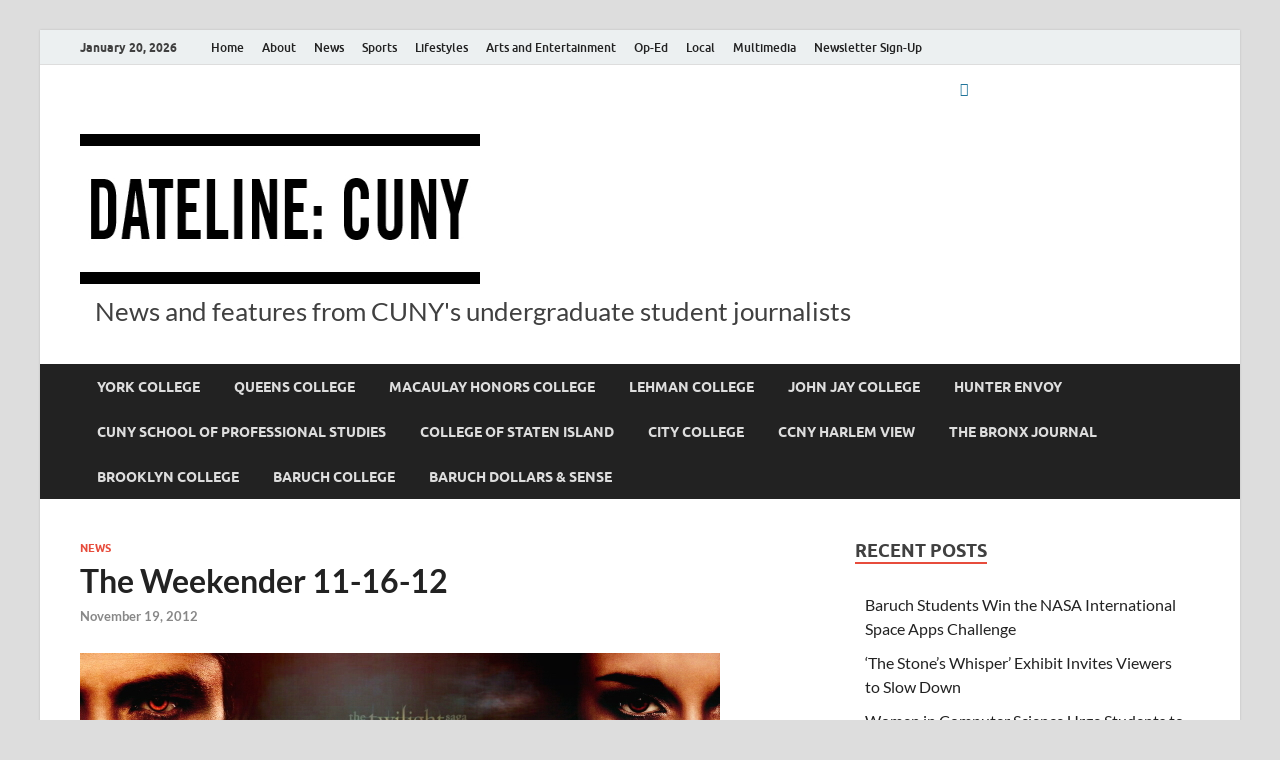

--- FILE ---
content_type: text/html; charset=UTF-8
request_url: https://datelinecuny.com/2012/11/the-weekender-11-16-12/
body_size: 13703
content:
<!DOCTYPE html>
<html lang="en-US">
<head>
<meta charset="UTF-8">
<meta name="viewport" content="width=device-width, initial-scale=1">
<link rel="profile" href="http://gmpg.org/xfn/11">

<meta name='robots' content='index, follow, max-image-preview:large, max-snippet:-1, max-video-preview:-1' />
	<style>img:is([sizes="auto" i], [sizes^="auto," i]) { contain-intrinsic-size: 3000px 1500px }</style>
	
	<!-- This site is optimized with the Yoast SEO plugin v26.6 - https://yoast.com/wordpress/plugins/seo/ -->
	<title>The Weekender 11-16-12 - Dateline: CUNY</title>
	<link rel="canonical" href="https://datelinecuny.com/2012/11/the-weekender-11-16-12/" />
	<meta property="og:locale" content="en_US" />
	<meta property="og:type" content="article" />
	<meta property="og:title" content="The Weekender 11-16-12 - Dateline: CUNY" />
	<meta property="og:description" content="Thanksgiving is right around the corner. If you fund some free time between buying a turkey and arguing with your family, &nbsp;do something fun tot ake your mind off of &hellip;" />
	<meta property="og:url" content="https://datelinecuny.com/2012/11/the-weekender-11-16-12/" />
	<meta property="og:site_name" content="Dateline: CUNY" />
	<meta property="article:published_time" content="2012-11-19T20:52:45+00:00" />
	<meta property="article:modified_time" content="2014-10-13T23:58:29+00:00" />
	<meta property="og:image" content="https://datelinecuny.com/wp-content/uploads/2012/11/Breaking-Dawn.jpg" />
	<meta property="og:image:width" content="1280" />
	<meta property="og:image:height" content="800" />
	<meta property="og:image:type" content="image/jpeg" />
	<meta name="twitter:card" content="summary_large_image" />
	<meta name="twitter:label1" content="Est. reading time" />
	<meta name="twitter:data1" content="2 minutes" />
	<script type="application/ld+json" class="yoast-schema-graph">{"@context":"https://schema.org","@graph":[{"@type":"Article","@id":"https://datelinecuny.com/2012/11/the-weekender-11-16-12/#article","isPartOf":{"@id":"https://datelinecuny.com/2012/11/the-weekender-11-16-12/"},"author":{"name":"","@id":""},"headline":"The Weekender 11-16-12","datePublished":"2012-11-19T20:52:45+00:00","dateModified":"2014-10-13T23:58:29+00:00","mainEntityOfPage":{"@id":"https://datelinecuny.com/2012/11/the-weekender-11-16-12/"},"wordCount":326,"publisher":{"@id":"https://datelinecuny.com/#organization"},"image":{"@id":"https://datelinecuny.com/2012/11/the-weekender-11-16-12/#primaryimage"},"thumbnailUrl":"https://datelinecuny.com/wp-content/uploads/2012/11/Breaking-Dawn.jpg","keywords":["The Campus"],"articleSection":["News"],"inLanguage":"en-US"},{"@type":"WebPage","@id":"https://datelinecuny.com/2012/11/the-weekender-11-16-12/","url":"https://datelinecuny.com/2012/11/the-weekender-11-16-12/","name":"The Weekender 11-16-12 - Dateline: CUNY","isPartOf":{"@id":"https://datelinecuny.com/#website"},"primaryImageOfPage":{"@id":"https://datelinecuny.com/2012/11/the-weekender-11-16-12/#primaryimage"},"image":{"@id":"https://datelinecuny.com/2012/11/the-weekender-11-16-12/#primaryimage"},"thumbnailUrl":"https://datelinecuny.com/wp-content/uploads/2012/11/Breaking-Dawn.jpg","datePublished":"2012-11-19T20:52:45+00:00","dateModified":"2014-10-13T23:58:29+00:00","breadcrumb":{"@id":"https://datelinecuny.com/2012/11/the-weekender-11-16-12/#breadcrumb"},"inLanguage":"en-US","potentialAction":[{"@type":"ReadAction","target":["https://datelinecuny.com/2012/11/the-weekender-11-16-12/"]}]},{"@type":"ImageObject","inLanguage":"en-US","@id":"https://datelinecuny.com/2012/11/the-weekender-11-16-12/#primaryimage","url":"https://datelinecuny.com/wp-content/uploads/2012/11/Breaking-Dawn.jpg","contentUrl":"https://datelinecuny.com/wp-content/uploads/2012/11/Breaking-Dawn.jpg","width":1280,"height":800},{"@type":"BreadcrumbList","@id":"https://datelinecuny.com/2012/11/the-weekender-11-16-12/#breadcrumb","itemListElement":[{"@type":"ListItem","position":1,"name":"Home","item":"https://datelinecuny.com/"},{"@type":"ListItem","position":2,"name":"The Weekender 11-16-12"}]},{"@type":"WebSite","@id":"https://datelinecuny.com/#website","url":"https://datelinecuny.com/","name":"Dateline: CUNY","description":"News and features from CUNY&#039;s undergraduate student journalists","publisher":{"@id":"https://datelinecuny.com/#organization"},"potentialAction":[{"@type":"SearchAction","target":{"@type":"EntryPoint","urlTemplate":"https://datelinecuny.com/?s={search_term_string}"},"query-input":{"@type":"PropertyValueSpecification","valueRequired":true,"valueName":"search_term_string"}}],"inLanguage":"en-US"},{"@type":"Organization","@id":"https://datelinecuny.com/#organization","name":"Dateline: CUNY","url":"https://datelinecuny.com/","logo":{"@type":"ImageObject","inLanguage":"en-US","@id":"https://datelinecuny.com/#/schema/logo/image/","url":"https://datelinecuny.com/wp-content/uploads/2018/09/dc-logo-with-background-jpg.jpg","contentUrl":"https://datelinecuny.com/wp-content/uploads/2018/09/dc-logo-with-background-jpg.jpg","width":400,"height":150,"caption":"Dateline: CUNY"},"image":{"@id":"https://datelinecuny.com/#/schema/logo/image/"}}]}</script>
	<!-- / Yoast SEO plugin. -->


<link rel='dns-prefetch' href='//stats.wp.com' />
<link rel='dns-prefetch' href='//v0.wordpress.com' />
<link rel="alternate" type="application/rss+xml" title="Dateline: CUNY &raquo; Feed" href="https://datelinecuny.com/feed/" />
<link rel="alternate" type="application/rss+xml" title="Dateline: CUNY &raquo; Comments Feed" href="https://datelinecuny.com/comments/feed/" />
		<!-- This site uses the Google Analytics by ExactMetrics plugin v8.11.0 - Using Analytics tracking - https://www.exactmetrics.com/ -->
		<!-- Note: ExactMetrics is not currently configured on this site. The site owner needs to authenticate with Google Analytics in the ExactMetrics settings panel. -->
					<!-- No tracking code set -->
				<!-- / Google Analytics by ExactMetrics -->
		<script type="text/javascript">
/* <![CDATA[ */
window._wpemojiSettings = {"baseUrl":"https:\/\/s.w.org\/images\/core\/emoji\/16.0.1\/72x72\/","ext":".png","svgUrl":"https:\/\/s.w.org\/images\/core\/emoji\/16.0.1\/svg\/","svgExt":".svg","source":{"concatemoji":"https:\/\/datelinecuny.com\/wp-includes\/js\/wp-emoji-release.min.js?ver=6.8.3"}};
/*! This file is auto-generated */
!function(s,n){var o,i,e;function c(e){try{var t={supportTests:e,timestamp:(new Date).valueOf()};sessionStorage.setItem(o,JSON.stringify(t))}catch(e){}}function p(e,t,n){e.clearRect(0,0,e.canvas.width,e.canvas.height),e.fillText(t,0,0);var t=new Uint32Array(e.getImageData(0,0,e.canvas.width,e.canvas.height).data),a=(e.clearRect(0,0,e.canvas.width,e.canvas.height),e.fillText(n,0,0),new Uint32Array(e.getImageData(0,0,e.canvas.width,e.canvas.height).data));return t.every(function(e,t){return e===a[t]})}function u(e,t){e.clearRect(0,0,e.canvas.width,e.canvas.height),e.fillText(t,0,0);for(var n=e.getImageData(16,16,1,1),a=0;a<n.data.length;a++)if(0!==n.data[a])return!1;return!0}function f(e,t,n,a){switch(t){case"flag":return n(e,"\ud83c\udff3\ufe0f\u200d\u26a7\ufe0f","\ud83c\udff3\ufe0f\u200b\u26a7\ufe0f")?!1:!n(e,"\ud83c\udde8\ud83c\uddf6","\ud83c\udde8\u200b\ud83c\uddf6")&&!n(e,"\ud83c\udff4\udb40\udc67\udb40\udc62\udb40\udc65\udb40\udc6e\udb40\udc67\udb40\udc7f","\ud83c\udff4\u200b\udb40\udc67\u200b\udb40\udc62\u200b\udb40\udc65\u200b\udb40\udc6e\u200b\udb40\udc67\u200b\udb40\udc7f");case"emoji":return!a(e,"\ud83e\udedf")}return!1}function g(e,t,n,a){var r="undefined"!=typeof WorkerGlobalScope&&self instanceof WorkerGlobalScope?new OffscreenCanvas(300,150):s.createElement("canvas"),o=r.getContext("2d",{willReadFrequently:!0}),i=(o.textBaseline="top",o.font="600 32px Arial",{});return e.forEach(function(e){i[e]=t(o,e,n,a)}),i}function t(e){var t=s.createElement("script");t.src=e,t.defer=!0,s.head.appendChild(t)}"undefined"!=typeof Promise&&(o="wpEmojiSettingsSupports",i=["flag","emoji"],n.supports={everything:!0,everythingExceptFlag:!0},e=new Promise(function(e){s.addEventListener("DOMContentLoaded",e,{once:!0})}),new Promise(function(t){var n=function(){try{var e=JSON.parse(sessionStorage.getItem(o));if("object"==typeof e&&"number"==typeof e.timestamp&&(new Date).valueOf()<e.timestamp+604800&&"object"==typeof e.supportTests)return e.supportTests}catch(e){}return null}();if(!n){if("undefined"!=typeof Worker&&"undefined"!=typeof OffscreenCanvas&&"undefined"!=typeof URL&&URL.createObjectURL&&"undefined"!=typeof Blob)try{var e="postMessage("+g.toString()+"("+[JSON.stringify(i),f.toString(),p.toString(),u.toString()].join(",")+"));",a=new Blob([e],{type:"text/javascript"}),r=new Worker(URL.createObjectURL(a),{name:"wpTestEmojiSupports"});return void(r.onmessage=function(e){c(n=e.data),r.terminate(),t(n)})}catch(e){}c(n=g(i,f,p,u))}t(n)}).then(function(e){for(var t in e)n.supports[t]=e[t],n.supports.everything=n.supports.everything&&n.supports[t],"flag"!==t&&(n.supports.everythingExceptFlag=n.supports.everythingExceptFlag&&n.supports[t]);n.supports.everythingExceptFlag=n.supports.everythingExceptFlag&&!n.supports.flag,n.DOMReady=!1,n.readyCallback=function(){n.DOMReady=!0}}).then(function(){return e}).then(function(){var e;n.supports.everything||(n.readyCallback(),(e=n.source||{}).concatemoji?t(e.concatemoji):e.wpemoji&&e.twemoji&&(t(e.twemoji),t(e.wpemoji)))}))}((window,document),window._wpemojiSettings);
/* ]]> */
</script>
<style id='wp-emoji-styles-inline-css' type='text/css'>

	img.wp-smiley, img.emoji {
		display: inline !important;
		border: none !important;
		box-shadow: none !important;
		height: 1em !important;
		width: 1em !important;
		margin: 0 0.07em !important;
		vertical-align: -0.1em !important;
		background: none !important;
		padding: 0 !important;
	}
</style>
<link rel='stylesheet' id='wp-block-library-css' href='https://datelinecuny.com/wp-includes/css/dist/block-library/style.min.css?ver=6.8.3' type='text/css' media='all' />
<style id='wp-block-library-theme-inline-css' type='text/css'>
.wp-block-audio :where(figcaption){color:#555;font-size:13px;text-align:center}.is-dark-theme .wp-block-audio :where(figcaption){color:#ffffffa6}.wp-block-audio{margin:0 0 1em}.wp-block-code{border:1px solid #ccc;border-radius:4px;font-family:Menlo,Consolas,monaco,monospace;padding:.8em 1em}.wp-block-embed :where(figcaption){color:#555;font-size:13px;text-align:center}.is-dark-theme .wp-block-embed :where(figcaption){color:#ffffffa6}.wp-block-embed{margin:0 0 1em}.blocks-gallery-caption{color:#555;font-size:13px;text-align:center}.is-dark-theme .blocks-gallery-caption{color:#ffffffa6}:root :where(.wp-block-image figcaption){color:#555;font-size:13px;text-align:center}.is-dark-theme :root :where(.wp-block-image figcaption){color:#ffffffa6}.wp-block-image{margin:0 0 1em}.wp-block-pullquote{border-bottom:4px solid;border-top:4px solid;color:currentColor;margin-bottom:1.75em}.wp-block-pullquote cite,.wp-block-pullquote footer,.wp-block-pullquote__citation{color:currentColor;font-size:.8125em;font-style:normal;text-transform:uppercase}.wp-block-quote{border-left:.25em solid;margin:0 0 1.75em;padding-left:1em}.wp-block-quote cite,.wp-block-quote footer{color:currentColor;font-size:.8125em;font-style:normal;position:relative}.wp-block-quote:where(.has-text-align-right){border-left:none;border-right:.25em solid;padding-left:0;padding-right:1em}.wp-block-quote:where(.has-text-align-center){border:none;padding-left:0}.wp-block-quote.is-large,.wp-block-quote.is-style-large,.wp-block-quote:where(.is-style-plain){border:none}.wp-block-search .wp-block-search__label{font-weight:700}.wp-block-search__button{border:1px solid #ccc;padding:.375em .625em}:where(.wp-block-group.has-background){padding:1.25em 2.375em}.wp-block-separator.has-css-opacity{opacity:.4}.wp-block-separator{border:none;border-bottom:2px solid;margin-left:auto;margin-right:auto}.wp-block-separator.has-alpha-channel-opacity{opacity:1}.wp-block-separator:not(.is-style-wide):not(.is-style-dots){width:100px}.wp-block-separator.has-background:not(.is-style-dots){border-bottom:none;height:1px}.wp-block-separator.has-background:not(.is-style-wide):not(.is-style-dots){height:2px}.wp-block-table{margin:0 0 1em}.wp-block-table td,.wp-block-table th{word-break:normal}.wp-block-table :where(figcaption){color:#555;font-size:13px;text-align:center}.is-dark-theme .wp-block-table :where(figcaption){color:#ffffffa6}.wp-block-video :where(figcaption){color:#555;font-size:13px;text-align:center}.is-dark-theme .wp-block-video :where(figcaption){color:#ffffffa6}.wp-block-video{margin:0 0 1em}:root :where(.wp-block-template-part.has-background){margin-bottom:0;margin-top:0;padding:1.25em 2.375em}
</style>
<style id='classic-theme-styles-inline-css' type='text/css'>
/*! This file is auto-generated */
.wp-block-button__link{color:#fff;background-color:#32373c;border-radius:9999px;box-shadow:none;text-decoration:none;padding:calc(.667em + 2px) calc(1.333em + 2px);font-size:1.125em}.wp-block-file__button{background:#32373c;color:#fff;text-decoration:none}
</style>
<link rel='stylesheet' id='mediaelement-css' href='https://datelinecuny.com/wp-includes/js/mediaelement/mediaelementplayer-legacy.min.css?ver=4.2.17' type='text/css' media='all' />
<link rel='stylesheet' id='wp-mediaelement-css' href='https://datelinecuny.com/wp-includes/js/mediaelement/wp-mediaelement.min.css?ver=6.8.3' type='text/css' media='all' />
<style id='jetpack-sharing-buttons-style-inline-css' type='text/css'>
.jetpack-sharing-buttons__services-list{display:flex;flex-direction:row;flex-wrap:wrap;gap:0;list-style-type:none;margin:5px;padding:0}.jetpack-sharing-buttons__services-list.has-small-icon-size{font-size:12px}.jetpack-sharing-buttons__services-list.has-normal-icon-size{font-size:16px}.jetpack-sharing-buttons__services-list.has-large-icon-size{font-size:24px}.jetpack-sharing-buttons__services-list.has-huge-icon-size{font-size:36px}@media print{.jetpack-sharing-buttons__services-list{display:none!important}}.editor-styles-wrapper .wp-block-jetpack-sharing-buttons{gap:0;padding-inline-start:0}ul.jetpack-sharing-buttons__services-list.has-background{padding:1.25em 2.375em}
</style>
<style id='global-styles-inline-css' type='text/css'>
:root{--wp--preset--aspect-ratio--square: 1;--wp--preset--aspect-ratio--4-3: 4/3;--wp--preset--aspect-ratio--3-4: 3/4;--wp--preset--aspect-ratio--3-2: 3/2;--wp--preset--aspect-ratio--2-3: 2/3;--wp--preset--aspect-ratio--16-9: 16/9;--wp--preset--aspect-ratio--9-16: 9/16;--wp--preset--color--black: #000000;--wp--preset--color--cyan-bluish-gray: #abb8c3;--wp--preset--color--white: #ffffff;--wp--preset--color--pale-pink: #f78da7;--wp--preset--color--vivid-red: #cf2e2e;--wp--preset--color--luminous-vivid-orange: #ff6900;--wp--preset--color--luminous-vivid-amber: #fcb900;--wp--preset--color--light-green-cyan: #7bdcb5;--wp--preset--color--vivid-green-cyan: #00d084;--wp--preset--color--pale-cyan-blue: #8ed1fc;--wp--preset--color--vivid-cyan-blue: #0693e3;--wp--preset--color--vivid-purple: #9b51e0;--wp--preset--gradient--vivid-cyan-blue-to-vivid-purple: linear-gradient(135deg,rgba(6,147,227,1) 0%,rgb(155,81,224) 100%);--wp--preset--gradient--light-green-cyan-to-vivid-green-cyan: linear-gradient(135deg,rgb(122,220,180) 0%,rgb(0,208,130) 100%);--wp--preset--gradient--luminous-vivid-amber-to-luminous-vivid-orange: linear-gradient(135deg,rgba(252,185,0,1) 0%,rgba(255,105,0,1) 100%);--wp--preset--gradient--luminous-vivid-orange-to-vivid-red: linear-gradient(135deg,rgba(255,105,0,1) 0%,rgb(207,46,46) 100%);--wp--preset--gradient--very-light-gray-to-cyan-bluish-gray: linear-gradient(135deg,rgb(238,238,238) 0%,rgb(169,184,195) 100%);--wp--preset--gradient--cool-to-warm-spectrum: linear-gradient(135deg,rgb(74,234,220) 0%,rgb(151,120,209) 20%,rgb(207,42,186) 40%,rgb(238,44,130) 60%,rgb(251,105,98) 80%,rgb(254,248,76) 100%);--wp--preset--gradient--blush-light-purple: linear-gradient(135deg,rgb(255,206,236) 0%,rgb(152,150,240) 100%);--wp--preset--gradient--blush-bordeaux: linear-gradient(135deg,rgb(254,205,165) 0%,rgb(254,45,45) 50%,rgb(107,0,62) 100%);--wp--preset--gradient--luminous-dusk: linear-gradient(135deg,rgb(255,203,112) 0%,rgb(199,81,192) 50%,rgb(65,88,208) 100%);--wp--preset--gradient--pale-ocean: linear-gradient(135deg,rgb(255,245,203) 0%,rgb(182,227,212) 50%,rgb(51,167,181) 100%);--wp--preset--gradient--electric-grass: linear-gradient(135deg,rgb(202,248,128) 0%,rgb(113,206,126) 100%);--wp--preset--gradient--midnight: linear-gradient(135deg,rgb(2,3,129) 0%,rgb(40,116,252) 100%);--wp--preset--font-size--small: 13px;--wp--preset--font-size--medium: 20px;--wp--preset--font-size--large: 36px;--wp--preset--font-size--x-large: 42px;--wp--preset--spacing--20: 0.44rem;--wp--preset--spacing--30: 0.67rem;--wp--preset--spacing--40: 1rem;--wp--preset--spacing--50: 1.5rem;--wp--preset--spacing--60: 2.25rem;--wp--preset--spacing--70: 3.38rem;--wp--preset--spacing--80: 5.06rem;--wp--preset--shadow--natural: 6px 6px 9px rgba(0, 0, 0, 0.2);--wp--preset--shadow--deep: 12px 12px 50px rgba(0, 0, 0, 0.4);--wp--preset--shadow--sharp: 6px 6px 0px rgba(0, 0, 0, 0.2);--wp--preset--shadow--outlined: 6px 6px 0px -3px rgba(255, 255, 255, 1), 6px 6px rgba(0, 0, 0, 1);--wp--preset--shadow--crisp: 6px 6px 0px rgba(0, 0, 0, 1);}:where(.is-layout-flex){gap: 0.5em;}:where(.is-layout-grid){gap: 0.5em;}body .is-layout-flex{display: flex;}.is-layout-flex{flex-wrap: wrap;align-items: center;}.is-layout-flex > :is(*, div){margin: 0;}body .is-layout-grid{display: grid;}.is-layout-grid > :is(*, div){margin: 0;}:where(.wp-block-columns.is-layout-flex){gap: 2em;}:where(.wp-block-columns.is-layout-grid){gap: 2em;}:where(.wp-block-post-template.is-layout-flex){gap: 1.25em;}:where(.wp-block-post-template.is-layout-grid){gap: 1.25em;}.has-black-color{color: var(--wp--preset--color--black) !important;}.has-cyan-bluish-gray-color{color: var(--wp--preset--color--cyan-bluish-gray) !important;}.has-white-color{color: var(--wp--preset--color--white) !important;}.has-pale-pink-color{color: var(--wp--preset--color--pale-pink) !important;}.has-vivid-red-color{color: var(--wp--preset--color--vivid-red) !important;}.has-luminous-vivid-orange-color{color: var(--wp--preset--color--luminous-vivid-orange) !important;}.has-luminous-vivid-amber-color{color: var(--wp--preset--color--luminous-vivid-amber) !important;}.has-light-green-cyan-color{color: var(--wp--preset--color--light-green-cyan) !important;}.has-vivid-green-cyan-color{color: var(--wp--preset--color--vivid-green-cyan) !important;}.has-pale-cyan-blue-color{color: var(--wp--preset--color--pale-cyan-blue) !important;}.has-vivid-cyan-blue-color{color: var(--wp--preset--color--vivid-cyan-blue) !important;}.has-vivid-purple-color{color: var(--wp--preset--color--vivid-purple) !important;}.has-black-background-color{background-color: var(--wp--preset--color--black) !important;}.has-cyan-bluish-gray-background-color{background-color: var(--wp--preset--color--cyan-bluish-gray) !important;}.has-white-background-color{background-color: var(--wp--preset--color--white) !important;}.has-pale-pink-background-color{background-color: var(--wp--preset--color--pale-pink) !important;}.has-vivid-red-background-color{background-color: var(--wp--preset--color--vivid-red) !important;}.has-luminous-vivid-orange-background-color{background-color: var(--wp--preset--color--luminous-vivid-orange) !important;}.has-luminous-vivid-amber-background-color{background-color: var(--wp--preset--color--luminous-vivid-amber) !important;}.has-light-green-cyan-background-color{background-color: var(--wp--preset--color--light-green-cyan) !important;}.has-vivid-green-cyan-background-color{background-color: var(--wp--preset--color--vivid-green-cyan) !important;}.has-pale-cyan-blue-background-color{background-color: var(--wp--preset--color--pale-cyan-blue) !important;}.has-vivid-cyan-blue-background-color{background-color: var(--wp--preset--color--vivid-cyan-blue) !important;}.has-vivid-purple-background-color{background-color: var(--wp--preset--color--vivid-purple) !important;}.has-black-border-color{border-color: var(--wp--preset--color--black) !important;}.has-cyan-bluish-gray-border-color{border-color: var(--wp--preset--color--cyan-bluish-gray) !important;}.has-white-border-color{border-color: var(--wp--preset--color--white) !important;}.has-pale-pink-border-color{border-color: var(--wp--preset--color--pale-pink) !important;}.has-vivid-red-border-color{border-color: var(--wp--preset--color--vivid-red) !important;}.has-luminous-vivid-orange-border-color{border-color: var(--wp--preset--color--luminous-vivid-orange) !important;}.has-luminous-vivid-amber-border-color{border-color: var(--wp--preset--color--luminous-vivid-amber) !important;}.has-light-green-cyan-border-color{border-color: var(--wp--preset--color--light-green-cyan) !important;}.has-vivid-green-cyan-border-color{border-color: var(--wp--preset--color--vivid-green-cyan) !important;}.has-pale-cyan-blue-border-color{border-color: var(--wp--preset--color--pale-cyan-blue) !important;}.has-vivid-cyan-blue-border-color{border-color: var(--wp--preset--color--vivid-cyan-blue) !important;}.has-vivid-purple-border-color{border-color: var(--wp--preset--color--vivid-purple) !important;}.has-vivid-cyan-blue-to-vivid-purple-gradient-background{background: var(--wp--preset--gradient--vivid-cyan-blue-to-vivid-purple) !important;}.has-light-green-cyan-to-vivid-green-cyan-gradient-background{background: var(--wp--preset--gradient--light-green-cyan-to-vivid-green-cyan) !important;}.has-luminous-vivid-amber-to-luminous-vivid-orange-gradient-background{background: var(--wp--preset--gradient--luminous-vivid-amber-to-luminous-vivid-orange) !important;}.has-luminous-vivid-orange-to-vivid-red-gradient-background{background: var(--wp--preset--gradient--luminous-vivid-orange-to-vivid-red) !important;}.has-very-light-gray-to-cyan-bluish-gray-gradient-background{background: var(--wp--preset--gradient--very-light-gray-to-cyan-bluish-gray) !important;}.has-cool-to-warm-spectrum-gradient-background{background: var(--wp--preset--gradient--cool-to-warm-spectrum) !important;}.has-blush-light-purple-gradient-background{background: var(--wp--preset--gradient--blush-light-purple) !important;}.has-blush-bordeaux-gradient-background{background: var(--wp--preset--gradient--blush-bordeaux) !important;}.has-luminous-dusk-gradient-background{background: var(--wp--preset--gradient--luminous-dusk) !important;}.has-pale-ocean-gradient-background{background: var(--wp--preset--gradient--pale-ocean) !important;}.has-electric-grass-gradient-background{background: var(--wp--preset--gradient--electric-grass) !important;}.has-midnight-gradient-background{background: var(--wp--preset--gradient--midnight) !important;}.has-small-font-size{font-size: var(--wp--preset--font-size--small) !important;}.has-medium-font-size{font-size: var(--wp--preset--font-size--medium) !important;}.has-large-font-size{font-size: var(--wp--preset--font-size--large) !important;}.has-x-large-font-size{font-size: var(--wp--preset--font-size--x-large) !important;}
:where(.wp-block-post-template.is-layout-flex){gap: 1.25em;}:where(.wp-block-post-template.is-layout-grid){gap: 1.25em;}
:where(.wp-block-columns.is-layout-flex){gap: 2em;}:where(.wp-block-columns.is-layout-grid){gap: 2em;}
:root :where(.wp-block-pullquote){font-size: 1.5em;line-height: 1.6;}
</style>
<link rel='stylesheet' id='wp-components-css' href='https://datelinecuny.com/wp-includes/css/dist/components/style.min.css?ver=6.8.3' type='text/css' media='all' />
<link rel='stylesheet' id='godaddy-styles-css' href='https://datelinecuny.com/wp-content/mu-plugins/vendor/wpex/godaddy-launch/includes/Dependencies/GoDaddy/Styles/build/latest.css?ver=2.0.2' type='text/css' media='all' />
<link rel='stylesheet' id='hitmag-fonts-css' href='https://datelinecuny.com/wp-content/themes/hitmag/css/fonts.css' type='text/css' media='all' />
<link rel='stylesheet' id='hitmag-font-awesome-css' href='https://datelinecuny.com/wp-content/themes/hitmag/css/all.min.css?ver=6.5.1' type='text/css' media='all' />
<link rel='stylesheet' id='hitmag-style-css' href='https://datelinecuny.com/wp-content/themes/hitmag/style.css?ver=1.4.3' type='text/css' media='all' />
<link rel='stylesheet' id='jquery-magnific-popup-css' href='https://datelinecuny.com/wp-content/themes/hitmag/css/magnific-popup.css?ver=6.8.3' type='text/css' media='all' />
<script type="text/javascript" src="https://datelinecuny.com/wp-includes/js/jquery/jquery.min.js?ver=3.7.1" id="jquery-core-js"></script>
<script type="text/javascript" src="https://datelinecuny.com/wp-includes/js/jquery/jquery-migrate.min.js?ver=3.4.1" id="jquery-migrate-js"></script>
<!--[if lt IE 9]>
<script type="text/javascript" src="https://datelinecuny.com/wp-content/themes/hitmag/js/html5shiv.min.js?ver=6.8.3" id="html5shiv-js"></script>
<![endif]-->
<link rel="https://api.w.org/" href="https://datelinecuny.com/wp-json/" /><link rel="alternate" title="JSON" type="application/json" href="https://datelinecuny.com/wp-json/wp/v2/posts/2178" /><link rel="EditURI" type="application/rsd+xml" title="RSD" href="https://datelinecuny.com/xmlrpc.php?rsd" />
<meta name="generator" content="WordPress 6.8.3" />
<link rel='shortlink' href='https://wp.me/p9tdMn-z8' />
<link rel="alternate" title="oEmbed (JSON)" type="application/json+oembed" href="https://datelinecuny.com/wp-json/oembed/1.0/embed?url=https%3A%2F%2Fdatelinecuny.com%2F2012%2F11%2Fthe-weekender-11-16-12%2F" />
<link rel="alternate" title="oEmbed (XML)" type="text/xml+oembed" href="https://datelinecuny.com/wp-json/oembed/1.0/embed?url=https%3A%2F%2Fdatelinecuny.com%2F2012%2F11%2Fthe-weekender-11-16-12%2F&#038;format=xml" />
	<style>img#wpstats{display:none}</style>
				<style type="text/css">
			
			button,
			input[type="button"],
			input[type="reset"],
			input[type="submit"] {
				background: #E74C3C;
			}

            .th-readmore {
                background: #E74C3C;
            }           

            a:hover {
                color: #E74C3C;
            } 

            .main-navigation a:hover {
                background-color: #E74C3C;
            }

            .main-navigation .current_page_item > a,
            .main-navigation .current-menu-item > a,
            .main-navigation .current_page_ancestor > a,
            .main-navigation .current-menu-ancestor > a {
                background-color: #E74C3C;
            }

            #main-nav-button:hover {
                background-color: #E74C3C;
            }

            .post-navigation .post-title:hover {
                color: #E74C3C;
            }

            .top-navigation a:hover {
                color: #E74C3C;
            }

            .top-navigation ul ul a:hover {
                background: #E74C3C;
            }

            #top-nav-button:hover {
                color: #E74C3C;
            }

            .responsive-mainnav li a:hover,
            .responsive-topnav li a:hover {
                background: #E74C3C;
            }

            #hm-search-form .search-form .search-submit {
                background-color: #E74C3C;
            }

            .nav-links .current {
                background: #E74C3C;
            }

            .is-style-hitmag-widget-title,
            .elementor-widget-container h5,
            .widgettitle,
            .widget-title {
                border-bottom: 2px solid #E74C3C;
            }

            .footer-widget-title {
                border-bottom: 2px solid #E74C3C;
            }

            .widget-area a:hover {
                color: #E74C3C;
            }

            .footer-widget-area .widget a:hover {
                color: #E74C3C;
            }

            .site-info a:hover {
                color: #E74C3C;
            }

            .wp-block-search .wp-block-search__button,
            .search-form .search-submit {
                background: #E74C3C;
            }

            .hmb-entry-title a:hover {
                color: #E74C3C;
            }

            .hmb-entry-meta a:hover,
            .hms-meta a:hover {
                color: #E74C3C;
            }

            .hms-title a:hover {
                color: #E74C3C;
            }

            .hmw-grid-post .post-title a:hover {
                color: #E74C3C;
            }

            .footer-widget-area .hmw-grid-post .post-title a:hover,
            .footer-widget-area .hmb-entry-title a:hover,
            .footer-widget-area .hms-title a:hover {
                color: #E74C3C;
            }

            .hm-tabs-wdt .ui-state-active {
                border-bottom: 2px solid #E74C3C;
            }

            a.hm-viewall {
                background: #E74C3C;
            }

            #hitmag-tags a,
            .widget_tag_cloud .tagcloud a {
                background: #E74C3C;
            }

            .site-title a {
                color: #E74C3C;
            }

            .hitmag-post .entry-title a:hover {
                color: #E74C3C;
            }

            .hitmag-post .entry-meta a:hover {
                color: #E74C3C;
            }

            .cat-links a {
                color: #E74C3C;
            }

            .hitmag-single .entry-meta a:hover {
                color: #E74C3C;
            }

            .hitmag-single .author a:hover {
                color: #E74C3C;
            }

            .hm-author-content .author-posts-link {
                color: #E74C3C;
            }

            .hm-tags-links a:hover {
                background: #E74C3C;
            }

            .hm-tagged {
                background: #E74C3C;
            }

            .hm-edit-link a.post-edit-link {
                background: #E74C3C;
            }

            .arc-page-title {
                border-bottom: 2px solid #E74C3C;
            }

            .srch-page-title {
                border-bottom: 2px solid #E74C3C;
            }

            .hm-slider-details .cat-links {
                background: #E74C3C;
            }

            .hm-rel-post .post-title a:hover {
                color: #E74C3C;
            }

            .comment-author a {
                color: #E74C3C;
            }

            .comment-metadata a:hover,
            .comment-metadata a:focus,
            .pingback .comment-edit-link:hover,
            .pingback .comment-edit-link:focus {
                color: #E74C3C;
            }

            .comment-reply-link:hover,
            .comment-reply-link:focus {
                background: #E74C3C;
            }

            .required {
                color: #E74C3C;
            }

            blockquote {
                border-left: 3px solid #E74C3C;
            }

            .comment-reply-title small a:before {
                color: #E74C3C;
            }
            
            .woocommerce ul.products li.product h3:hover,
            .woocommerce-widget-area ul li a:hover,
            .woocommerce-loop-product__title:hover {
                color: #E74C3C;
            }

            .woocommerce-product-search input[type="submit"],
            .woocommerce #respond input#submit, 
            .woocommerce a.button, 
            .woocommerce button.button, 
            .woocommerce input.button,
            .woocommerce nav.woocommerce-pagination ul li a:focus,
            .woocommerce nav.woocommerce-pagination ul li a:hover,
            .woocommerce nav.woocommerce-pagination ul li span.current,
            .woocommerce span.onsale,
            .woocommerce-widget-area .widget-title,
            .woocommerce #respond input#submit.alt,
            .woocommerce a.button.alt,
            .woocommerce button.button.alt,
            .woocommerce input.button.alt {
                background: #E74C3C;
            }
            
            .wp-block-quote,
            .wp-block-quote:not(.is-large):not(.is-style-large) {
                border-left: 3px solid #E74C3C;
            }		</style>
	<link rel="icon" href="https://datelinecuny.com/wp-content/uploads/2018/09/dateline_cuny_square_option_3-150x150.png" sizes="32x32" />
<link rel="icon" href="https://datelinecuny.com/wp-content/uploads/2018/09/dateline_cuny_square_option_3.png" sizes="192x192" />
<link rel="apple-touch-icon" href="https://datelinecuny.com/wp-content/uploads/2018/09/dateline_cuny_square_option_3.png" />
<meta name="msapplication-TileImage" content="https://datelinecuny.com/wp-content/uploads/2018/09/dateline_cuny_square_option_3.png" />
		<style type="text/css" id="wp-custom-css">
			body.single .wp-post-author-wrap {display:none;}
.site-title {display:none;}
.site-description {font-size:1.6rem;}
body.page-id-8702 #text-4 {display:none;}
.archive-thumb img {height:150px;width:auto;}
.hm-search-button-icon, .hm-search-box-container {display: none;}		</style>
		<style id="kirki-inline-styles"></style></head>

<body class="wp-singular post-template-default single single-post postid-2178 single-format-standard wp-custom-logo wp-embed-responsive wp-theme-hitmag group-blog th-right-sidebar">



<div id="page" class="site hitmag-wrapper">
	<a class="skip-link screen-reader-text" href="#content">Skip to content</a>

	
	<header id="masthead" class="site-header" role="banner">

		
							<div class="hm-topnavbutton">
					<div class="hm-nwrap">
												<a href="#" class="navbutton" id="top-nav-button">
							<span class="top-nav-btn-lbl">Top Menu</span>						</a>
					</div>	
				</div>
				<div class="responsive-topnav"></div>					
			
			<div class="hm-top-bar">
				<div class="hm-container">
					
											<div class="hm-date">January 20, 2026</div>
					
											<div id="top-navigation" class="top-navigation">
							<div class="menu-menu-1-container"><ul id="top-menu" class="menu"><li id="menu-item-313" class="menu-item menu-item-type-custom menu-item-object-custom menu-item-home menu-item-313"><a href="https://datelinecuny.com/">Home</a></li>
<li id="menu-item-8704" class="menu-item menu-item-type-post_type menu-item-object-page menu-item-8704"><a href="https://datelinecuny.com/about-2/">About</a></li>
<li id="menu-item-778" class="menu-item menu-item-type-taxonomy menu-item-object-category current-post-ancestor current-menu-parent current-post-parent menu-item-778"><a href="https://datelinecuny.com/category/news/">News</a></li>
<li id="menu-item-775" class="menu-item menu-item-type-taxonomy menu-item-object-category menu-item-775"><a href="https://datelinecuny.com/category/sports/">Sports</a></li>
<li id="menu-item-3441" class="menu-item menu-item-type-taxonomy menu-item-object-category menu-item-3441"><a href="https://datelinecuny.com/category/features/">Lifestyles</a></li>
<li id="menu-item-3442" class="menu-item menu-item-type-taxonomy menu-item-object-category menu-item-3442"><a href="https://datelinecuny.com/category/arts/">Arts and Entertainment</a></li>
<li id="menu-item-3443" class="menu-item menu-item-type-taxonomy menu-item-object-category menu-item-3443"><a href="https://datelinecuny.com/category/columns/">Op-Ed</a></li>
<li id="menu-item-5388" class="menu-item menu-item-type-taxonomy menu-item-object-category menu-item-5388"><a href="https://datelinecuny.com/category/schoolnews/">Local</a></li>
<li id="menu-item-8644" class="menu-item menu-item-type-taxonomy menu-item-object-category menu-item-8644"><a href="https://datelinecuny.com/category/multimedia/">Multimedia</a></li>
<li id="menu-item-21308" class="menu-item menu-item-type-custom menu-item-object-custom menu-item-21308"><a href="https://go.journalism.cuny.edu/l/930393/2022-09-14/28dgc">Newsletter Sign-Up</a></li>
</ul></div>					
						</div>		
					
					<div class="hm-social-menu"><div id="hm-menu-social" class="menu"><ul id="menu-social-items" class="menu-items"><li id="menu-item-5110" class="menu-item menu-item-type-custom menu-item-object-custom menu-item-5110"><a href="http://www.yorkpbnews.net"><span class="screen-reader-text">York College</span></a></li>
<li id="menu-item-9107" class="menu-item menu-item-type-custom menu-item-object-custom menu-item-9107"><a href="http://www.theknightnews.com"><span class="screen-reader-text">Queens College</span></a></li>
<li id="menu-item-24048" class="menu-item menu-item-type-custom menu-item-object-custom menu-item-24048"><a href="https://openlab.macaulay.cuny.edu/messenger/"><span class="screen-reader-text">Macaulay Honors College</span></a></li>
<li id="menu-item-5109" class="menu-item menu-item-type-custom menu-item-object-custom menu-item-5109"><a href="https://lehmanmeridian.squarespace.com/"><span class="screen-reader-text">Lehman College</span></a></li>
<li id="menu-item-5111" class="menu-item menu-item-type-custom menu-item-object-custom menu-item-5111"><a href="http://www.johnjaysentinel.com"><span class="screen-reader-text">John Jay College</span></a></li>
<li id="menu-item-18940" class="menu-item menu-item-type-custom menu-item-object-custom menu-item-18940"><a href="https://thehunterenvoy.wordpress.com/"><span class="screen-reader-text">Hunter Envoy</span></a></li>
<li id="menu-item-22970" class="menu-item menu-item-type-custom menu-item-object-custom menu-item-22970"><a href="https://openlab.sps.cuny.edu/the-kiosk/"><span class="screen-reader-text">CUNY School of Professional Studies</span></a></li>
<li id="menu-item-8951" class="menu-item menu-item-type-custom menu-item-object-custom menu-item-8951"><a href="http://www.thebannercsi.com"><span class="screen-reader-text">College of Staten Island</span></a></li>
<li id="menu-item-5108" class="menu-item menu-item-type-custom menu-item-object-custom menu-item-5108"><a href="http://www.ccnycampus.org"><span class="screen-reader-text">City College</span></a></li>
<li id="menu-item-19210" class="menu-item menu-item-type-custom menu-item-object-custom menu-item-19210"><a href="https://harlemview.com/"><span class="screen-reader-text">CCNY Harlem View</span></a></li>
<li id="menu-item-24318" class="menu-item menu-item-type-custom menu-item-object-custom menu-item-24318"><a href="http://bronxjournal.com/"><span class="screen-reader-text">The Bronx Journal</span></a></li>
<li id="menu-item-18470" class="menu-item menu-item-type-custom menu-item-object-custom menu-item-18470"><a href="http://vanguard.blog.brooklyn.edu/"><span class="screen-reader-text">Brooklyn College</span></a></li>
<li id="menu-item-8952" class="menu-item menu-item-type-custom menu-item-object-custom menu-item-8952"><a href="http://www.theticker.org"><span class="screen-reader-text">Baruch College</span></a></li>
<li id="menu-item-18990" class="menu-item menu-item-type-custom menu-item-object-custom menu-item-18990"><a href="https://blogs.baruch.cuny.edu/dollarsandsense/"><span class="screen-reader-text">Baruch Dollars &#038; Sense</span></a></li>
</ul></div></div>
				</div><!-- .hm-container -->
			</div><!-- .hm-top-bar -->

		
		
		<div class="header-main-area ">
			<div class="hm-container">
			<div class="site-branding">
				<div class="site-branding-content">
					<div class="hm-logo">
						<a href="https://datelinecuny.com/" class="custom-logo-link" rel="home"><img width="400" height="150" src="https://datelinecuny.com/wp-content/uploads/2018/09/dc-logo-with-background-jpg.jpg" class="custom-logo" alt="Dateline: CUNY" decoding="async" fetchpriority="high" srcset="https://datelinecuny.com/wp-content/uploads/2018/09/dc-logo-with-background-jpg.jpg 400w, https://datelinecuny.com/wp-content/uploads/2018/09/dc-logo-with-background-jpg-300x113.jpg 300w" sizes="(max-width: 400px) 100vw, 400px" /></a>					</div><!-- .hm-logo -->

					<div class="hm-site-title">
													<p class="site-title"><a href="https://datelinecuny.com/" rel="home">Dateline: CUNY</a></p>
													<p class="site-description">News and features from CUNY&#039;s undergraduate student journalists</p>
											</div><!-- .hm-site-title -->
				</div><!-- .site-branding-content -->
			</div><!-- .site-branding -->

			
						</div><!-- .hm-container -->
		</div><!-- .header-main-area -->

		
		<div class="hm-nav-container">
			<nav id="site-navigation" class="main-navigation" role="navigation">
				<div class="hm-container">
					<div class="menu-menu-2-container"><ul id="primary-menu" class="menu"><li class="menu-item menu-item-type-custom menu-item-object-custom menu-item-5110"><a href="http://www.yorkpbnews.net">York College</a></li>
<li class="menu-item menu-item-type-custom menu-item-object-custom menu-item-9107"><a href="http://www.theknightnews.com">Queens College</a></li>
<li class="menu-item menu-item-type-custom menu-item-object-custom menu-item-24048"><a href="https://openlab.macaulay.cuny.edu/messenger/">Macaulay Honors College</a></li>
<li class="menu-item menu-item-type-custom menu-item-object-custom menu-item-5109"><a href="https://lehmanmeridian.squarespace.com/">Lehman College</a></li>
<li class="menu-item menu-item-type-custom menu-item-object-custom menu-item-5111"><a href="http://www.johnjaysentinel.com">John Jay College</a></li>
<li class="menu-item menu-item-type-custom menu-item-object-custom menu-item-18940"><a href="https://thehunterenvoy.wordpress.com/">Hunter Envoy</a></li>
<li class="menu-item menu-item-type-custom menu-item-object-custom menu-item-22970"><a href="https://openlab.sps.cuny.edu/the-kiosk/">CUNY School of Professional Studies</a></li>
<li class="menu-item menu-item-type-custom menu-item-object-custom menu-item-8951"><a href="http://www.thebannercsi.com">College of Staten Island</a></li>
<li class="menu-item menu-item-type-custom menu-item-object-custom menu-item-5108"><a href="http://www.ccnycampus.org">City College</a></li>
<li class="menu-item menu-item-type-custom menu-item-object-custom menu-item-19210"><a href="https://harlemview.com/">CCNY Harlem View</a></li>
<li class="menu-item menu-item-type-custom menu-item-object-custom menu-item-24318"><a href="http://bronxjournal.com/">The Bronx Journal</a></li>
<li class="menu-item menu-item-type-custom menu-item-object-custom menu-item-18470"><a href="http://vanguard.blog.brooklyn.edu/">Brooklyn College</a></li>
<li class="menu-item menu-item-type-custom menu-item-object-custom menu-item-8952"><a href="http://www.theticker.org">Baruch College</a></li>
<li class="menu-item menu-item-type-custom menu-item-object-custom menu-item-18990"><a href="https://blogs.baruch.cuny.edu/dollarsandsense/">Baruch Dollars &#038; Sense</a></li>
</ul></div>					
											<button class="hm-search-button-icon" aria-label="Open search"></button>
						<div class="hm-search-box-container">
							<div class="hm-search-box">
								<form role="search" method="get" class="search-form" action="https://datelinecuny.com/">
				<label>
					<span class="screen-reader-text">Search for:</span>
					<input type="search" class="search-field" placeholder="Search &hellip;" value="" name="s" />
				</label>
				<input type="submit" class="search-submit" value="Search" />
			</form>							</div><!-- th-search-box -->
						</div><!-- .th-search-box-container -->
									</div><!-- .hm-container -->
			</nav><!-- #site-navigation -->
			<div class="hm-nwrap">
								<a href="#" class="navbutton" id="main-nav-button">
					<span class="main-nav-btn-lbl">Main Menu</span>				</a>
			</div>
			<div class="responsive-mainnav"></div>
		</div><!-- .hm-nav-container -->

		
	</header><!-- #masthead -->

	
	<div id="content" class="site-content">
		<div class="hm-container">
	
	<div id="primary" class="content-area">
		<main id="main" class="site-main" role="main">

		
<article id="post-2178" class="hitmag-single post-2178 post type-post status-publish format-standard has-post-thumbnail hentry category-news tag-the-campus">

		
	
	<header class="entry-header">
		<div class="cat-links"><a href="https://datelinecuny.com/category/news/" rel="category tag">News</a></div><h1 class="entry-title">The Weekender 11-16-12</h1>		<div class="entry-meta">
			<span class="posted-on"><a href="https://datelinecuny.com/2012/11/the-weekender-11-16-12/" rel="bookmark"><time class="entry-date published" datetime="2012-11-19T19:52:45-05:00">November 19, 2012</time><time class="updated" datetime="2014-10-13T23:58:29-04:00">October 13, 2014</time></a></span>		</div><!-- .entry-meta -->
		
	</header><!-- .entry-header -->
	
	<a class="image-link" href="https://datelinecuny.com/wp-content/uploads/2012/11/Breaking-Dawn.jpg"><img width="640" height="400" src="https://datelinecuny.com/wp-content/uploads/2012/11/Breaking-Dawn.jpg" class="attachment-hitmag-featured size-hitmag-featured wp-post-image" alt="" decoding="async" srcset="https://datelinecuny.com/wp-content/uploads/2012/11/Breaking-Dawn.jpg 1280w, https://datelinecuny.com/wp-content/uploads/2012/11/Breaking-Dawn-300x187.jpg 300w, https://datelinecuny.com/wp-content/uploads/2012/11/Breaking-Dawn-1024x640.jpg 1024w, https://datelinecuny.com/wp-content/uploads/2012/11/Breaking-Dawn-88x55.jpg 88w" sizes="(max-width: 640px) 100vw, 640px" /></a>
	
	<div class="entry-content">
		<p><img decoding="async" title="Breaking Dawn" src="https://datelinecuny.com/wp-content/uploads/2012/11/Breaking-Dawn.jpg" alt="" width="614" height="384" /></p>
<p>Thanksgiving is right around the corner. If you fund some free time between buying a turkey and arguing with your family, &nbsp;do something fun tot ake your mind off of the holiday madness. This weekend, you have only two choices &ndash; see the new Twilight movie, or see the holiday train shows.</p>
<p><a href="https://datelinecuny.com/wp-content/uploads/2012/11/Twilight.jpg"><img decoding="async" title="The Twilight Saga: Breaking Dawn, Part 2" src="https://datelinecuny.com/wp-content/uploads/2012/11/Twilight.jpg" alt="" width="220" height="325" /></a></p>
<p>There&rsquo;s no way that anyone hasn&rsquo;t seen one of the four films in the Twilight series. Even if you&rsquo;re not a Twihard, you have to see how this epic story of love and the undead comes to a close. &nbsp;Go to your nearest theater and see the <a title="The Twilight Saga: Breaking Dawn, Part 2" href="http://www.fandango.com/thetwilightsaga:breakingdawnpart2_135731/movieoverview">Twilight Saga: Breaking Dawn, Part 2</a>. If you&rsquo;re sick of talking about the Democrats versus the Republicans, start talking about Team Edward versus Team Jacob.</p>
<p><img loading="lazy" decoding="async" title="Grand Central Station Holiday Train Show" src="https://datelinecuny.com/wp-content/uploads/2012/11/Grand-Central-Train.jpg" alt="" width="448" height="336" /></p>
<p>For the 11th year in a row, the&nbsp;New York Transit Museum Gallery Annex &amp; Store at Grand Central Terminal is holding its <a title="Holiday Train Show at Grand Central Terminal" href="http://www.nycgo.com/events/holiday-train-show-at-grand-central-terminal">Holiday Train Show</a>. This annual event lets visitors see miniature replicas of New York City buildings and trains. This year the show&nbsp;features trains traveling through a two-level, 34-foot-long New York City and countryside scene. Once you&rsquo;re done riding the trains, check out these holiday minnies at this free event.</p>
<p><img loading="lazy" decoding="async" title="Botanical Garden Holiday Train Show" src="https://datelinecuny.com/wp-content/uploads/2012/11/Botanical-Garden-Train.jpg" alt="" width="450" height="338" /></p>
<p>If your further uptown and don&rsquo;t feel like taking the trip to Grand Central, check out the <a title="Holiday Train Show at the New York Botanical Garden" href="http://www.nybg.org/exhibitions/holiday-train-show-2011/index.php">holiday train show</a> happening at the New York Botanical Garden in the Bronx. This unique show features toy trains traveling through a New York City made of twigs, flowers, and even moss. This is a fun way to look at the industrious city while enjoying nature. Plus, students get a discount!</p>
<p>Thanksgiving break may be just a few days away, but family holidays tend to get a little crazy. Take some time this weekend to relax. Watch Vampire Bella protect her family, or look at the city in a different, scaled down, way.</p>
	</div><!-- .entry-content -->

	
	<footer class="entry-footer">
		<span class="hm-tags-links"><span class="hm-tagged">Tagged</span><a href="https://datelinecuny.com/tag/the-campus/" rel="tag">The Campus</a></span>	</footer><!-- .entry-footer -->

	
</article><!-- #post-## -->
    <div class="hm-related-posts">
    
    <div class="wt-container">
        <h4 class="widget-title">Related Posts</h4>
    </div>

    <div class="hmrp-container">

        
                <div class="hm-rel-post">
                    <a href="https://datelinecuny.com/2025/12/baruch-students-win-the-nasa-international-space-apps-challenge/" rel="bookmark" title="Baruch Students Win the NASA International Space Apps Challenge">
                        <img width="348" height="215" src="https://datelinecuny.com/wp-content/uploads/2025/12/nasa-winners-e1766421494429-348x215.jpg" class="attachment-hitmag-grid size-hitmag-grid wp-post-image" alt="" decoding="async" loading="lazy" />                    </a>
                    <h3 class="post-title">
                        <a href="https://datelinecuny.com/2025/12/baruch-students-win-the-nasa-international-space-apps-challenge/" rel="bookmark" title="Baruch Students Win the NASA International Space Apps Challenge">
                            Baruch Students Win the NASA International Space Apps Challenge                        </a>
                    </h3>
                    <p class="hms-meta"><time class="entry-date published" datetime="2025-12-22T08:36:00-05:00">December 22, 2025</time><time class="updated" datetime="2025-12-22T11:39:23-05:00">December 22, 2025</time></p>
                </div>
            
            
                <div class="hm-rel-post">
                    <a href="https://datelinecuny.com/2025/12/dust-in-delany-hall-cuny-union-fights-back/" rel="bookmark" title="Dust in Delany Hall: CUNY Union Fights Back">
                        <img width="348" height="215" src="https://datelinecuny.com/wp-content/uploads/2025/12/psc-348x215.jpg" class="attachment-hitmag-grid size-hitmag-grid wp-post-image" alt="" decoding="async" loading="lazy" />                    </a>
                    <h3 class="post-title">
                        <a href="https://datelinecuny.com/2025/12/dust-in-delany-hall-cuny-union-fights-back/" rel="bookmark" title="Dust in Delany Hall: CUNY Union Fights Back">
                            Dust in Delany Hall: CUNY Union Fights Back                        </a>
                    </h3>
                    <p class="hms-meta"><time class="entry-date published" datetime="2025-12-15T12:57:02-05:00">December 15, 2025</time><time class="updated" datetime="2025-12-15T12:57:06-05:00">December 15, 2025</time></p>
                </div>
            
            
                <div class="hm-rel-post">
                    <a href="https://datelinecuny.com/2025/12/queens-college-re-opens-gertz-hall/" rel="bookmark" title="Queens College Re-Opens Gertz Hall">
                        <img width="348" height="215" src="https://datelinecuny.com/wp-content/uploads/2025/12/gertz_re-opening-348x215.jpg" class="attachment-hitmag-grid size-hitmag-grid wp-post-image" alt="" decoding="async" loading="lazy" />                    </a>
                    <h3 class="post-title">
                        <a href="https://datelinecuny.com/2025/12/queens-college-re-opens-gertz-hall/" rel="bookmark" title="Queens College Re-Opens Gertz Hall">
                            Queens College Re-Opens Gertz Hall                        </a>
                    </h3>
                    <p class="hms-meta"><time class="entry-date published" datetime="2025-12-11T14:07:00-05:00">December 11, 2025</time><time class="updated" datetime="2025-12-12T10:08:02-05:00">December 12, 2025</time></p>
                </div>
            
            
    </div>
    </div>

    
	<nav class="navigation post-navigation" aria-label="Posts">
		<h2 class="screen-reader-text">Post navigation</h2>
		<div class="nav-links"><div class="nav-previous"><a href="https://datelinecuny.com/2012/11/rising-suicide-rate-examined/" rel="prev"><span class="meta-nav" aria-hidden="true">Previous Article</span> <span class="post-title">Rising Suicide Rate Examined</span></a></div><div class="nav-next"><a href="https://datelinecuny.com/2012/11/blown-away/" rel="next"><span class="meta-nav" aria-hidden="true">Next Article</span> <span class="post-title">Blown Away</span></a></div></div>
	</nav>
		</main><!-- #main -->
	</div><!-- #primary -->


<aside id="secondary" class="widget-area" role="complementary">

	
	
		<section id="recent-posts-2" class="widget widget_recent_entries">
		<h4 class="widget-title">Recent Posts</h4>
		<ul>
											<li>
					<a href="https://datelinecuny.com/2025/12/baruch-students-win-the-nasa-international-space-apps-challenge/">Baruch Students Win the NASA International Space Apps Challenge</a>
									</li>
											<li>
					<a href="https://datelinecuny.com/2025/12/the-stones-whisper-exhibit-invites-viewers-to-slow-down/">‘The Stone’s Whisper’ Exhibit Invites Viewers to Slow Down</a>
									</li>
											<li>
					<a href="https://datelinecuny.com/2025/12/women-in-computer-science-urge-students-to-network/">Women in Computer Science Urge Students to Network</a>
									</li>
											<li>
					<a href="https://datelinecuny.com/2025/12/riverrun-club-hosts-first-spelling-bee/">Riverrun Club Hosts First Spelling Bee</a>
									</li>
											<li>
					<a href="https://datelinecuny.com/2025/12/john-jays-four-legged-fierce-advocates-for-justice/">John Jay’s Four-Legged Fierce Advocates for Justice</a>
									</li>
					</ul>

		</section><section id="block-20" class="widget widget_block">
<h2 class="wp-block-heading" id="news-organizations">News Organizations</h2>
</section><section id="block-32" class="widget widget_block"><li><a href="https://datelinecuny.com/tag/dollars&amp;sense">Baruch College, Dollars &amp; Sense</a></li>
<li><a href="https://datelinecuny.com/tag/The-Ticker/">Baruch College, The Ticker</a></li>
<li><a href="https://datelinecuny.com/tag/the-vanguard/">Brooklyn College, The Vanguard</a></li>
<li><a href="https://datelinecuny.com/tag/bronx-journal/">Lehman College, The Bronx Journal</a></li>
<li><a href="https://datelinecuny.com/tag/harlem-view/">City College, Harlem View</a></li>
<li><a href="https://datelinecuny.com/tag/the-campus/">City College, The Campus</a></li>
<li><a href="https://datelinecuny.com/tag/the-kiosk/">CUNY SPS, The Kiosk</a></li>
<li><a href="https://datelinecuny.com/tag/the-envoy/">Hunter College, Athenian</a></li>
<li><a href="https://datelinecuny.com/tag/the-envoy">Hunter College, The Envoy</a></li>
<li><a href="https://datelinecuny.com/tag/The Sentinel/">John Jay College, The Sentinel</a></li>
<li><a href="https://datelinecuny.com/tag/the-bridge/">The LaGuardia Bridge</a></li>
<li><a href="http://bronxjournal.com/">Lehman College, The Bronx Journal</a></li>
<li><a href="https://datelinecuny.com/tag/the-meridian/">Lehman College, The Meridian</a></li>
<li><a href="https://datelinecuny.com/tag/Macaulay-Messenger/">Macaulay Honor, Macaulay Messenger</a></li>
<li><a href="https://datelinecuny.com/tag/pandoras-box/">York College, Pandora's Box</a></li>
<li><a href="https://datelinecuny.com/tag/The-knight-news">Queens College, The Knight News</a></li></section><section id="media_image-3" class="widget widget_media_image"><img width="300" height="113" src="https://datelinecuny.com/wp-content/uploads/2018/09/dc-logo-with-background-jpg-300x113.jpg" class="image wp-image-15365  attachment-medium size-medium" alt="" style="max-width: 100%; height: auto;" decoding="async" loading="lazy" srcset="https://datelinecuny.com/wp-content/uploads/2018/09/dc-logo-with-background-jpg-300x113.jpg 300w, https://datelinecuny.com/wp-content/uploads/2018/09/dc-logo-with-background-jpg.jpg 400w" sizes="auto, (max-width: 300px) 100vw, 300px" /></section>
	
</aside><!-- #secondary -->	</div><!-- .hm-container -->
	</div><!-- #content -->

	
	<footer id="colophon" class="site-footer" role="contentinfo">
		<div class="hm-container">

			
			<div class="footer-widget-area">
				<div class="footer-sidebar" role="complementary">
											
									</div><!-- .footer-sidebar -->
		
				<div class="footer-sidebar" role="complementary">
					<aside id="text-4" class="widget widget_text"><h4 class="footer-widget-title">About Dateline: CUNY</h4>			<div class="textwidget"><p>Dateline: CUNY showcases the best of undergraduate journalism at the City University of New York.  The site is made possible through a collaboration of student news outlets across CUNY, and the journalism program directors and faculty who make up the CUNY Journalism Council.  <a href="/about">Learn More</a></p>
<p><a style="color: #e74c3c;" href="https://go.journalism.cuny.edu/l/930393/2022-09-14/28dgc">Get Dateline: CUNY delivered to your inbox!</a></p>
</div>
		</aside>				</div><!-- .footer-sidebar -->		

				<div class="footer-sidebar" role="complementary">
					
									</div><!-- .footer-sidebar -->			
			</div><!-- .footer-widget-area -->

			
		</div><!-- .hm-container -->

		<div class="site-info">
			<div class="hm-container">
				<div class="site-info-owner">
					Copyright &#169; 2026 <a href="https://datelinecuny.com/" title="Dateline: CUNY" >Dateline: CUNY</a>.				</div>			
				<div class="site-info-designer">
					Powered by <a href="https://wordpress.org" target="_blank" title="WordPress">WordPress</a> and <a href="https://themezhut.com/themes/hitmag/" target="_blank" title="HitMag WordPress Theme">HitMag</a>.				</div>
			</div><!-- .hm-container -->
		</div><!-- .site-info -->
	</footer><!-- #colophon -->

	
</div><!-- #page -->


<script type="speculationrules">
{"prefetch":[{"source":"document","where":{"and":[{"href_matches":"\/*"},{"not":{"href_matches":["\/wp-*.php","\/wp-admin\/*","\/wp-content\/uploads\/*","\/wp-content\/*","\/wp-content\/plugins\/*","\/wp-content\/themes\/hitmag\/*","\/*\\?(.+)"]}},{"not":{"selector_matches":"a[rel~=\"nofollow\"]"}},{"not":{"selector_matches":".no-prefetch, .no-prefetch a"}}]},"eagerness":"conservative"}]}
</script>
<script type="text/javascript" src="https://datelinecuny.com/wp-content/themes/hitmag/js/navigation.js?ver=1.4.3" id="hitmag-navigation-js"></script>
<script type="text/javascript" src="https://datelinecuny.com/wp-content/themes/hitmag/js/skip-link-focus-fix.js?ver=1.4.3" id="hitmag-skip-link-focus-fix-js"></script>
<script type="text/javascript" src="https://datelinecuny.com/wp-content/themes/hitmag/js/scripts.js?ver=1.4.3" id="hitmag-scripts-js"></script>
<script type="text/javascript" src="https://datelinecuny.com/wp-content/themes/hitmag/js/jquery.magnific-popup.min.js?ver=6.8.3" id="jquery-magnific-popup-js"></script>
<script type="text/javascript" id="jetpack-stats-js-before">
/* <![CDATA[ */
_stq = window._stq || [];
_stq.push([ "view", JSON.parse("{\"v\":\"ext\",\"blog\":\"139951507\",\"post\":\"2178\",\"tz\":\"-5\",\"srv\":\"datelinecuny.com\",\"j\":\"1:15.3.1\"}") ]);
_stq.push([ "clickTrackerInit", "139951507", "2178" ]);
/* ]]> */
</script>
<script type="text/javascript" src="https://stats.wp.com/e-202604.js" id="jetpack-stats-js" defer="defer" data-wp-strategy="defer"></script>
		<script>'undefined'=== typeof _trfq || (window._trfq = []);'undefined'=== typeof _trfd && (window._trfd=[]),
                _trfd.push({'tccl.baseHost':'secureserver.net'}),
                _trfd.push({'ap':'wpaas_v2'},
                    {'server':'574c062d1f44'},
                    {'pod':'c12-prod-p3-us-west-2'},
                                        {'xid':'2262291'},
                    {'wp':'6.8.3'},
                    {'php':'8.2.30'},
                    {'loggedin':'0'},
                    {'cdn':'1'},
                    {'builder':''},
                    {'theme':'hitmag'},
                    {'wds':'0'},
                    {'wp_alloptions_count':'754'},
                    {'wp_alloptions_bytes':'192540'},
                    {'gdl_coming_soon_page':'0'}
                    , {'appid':'803812'}                 );
            var trafficScript = document.createElement('script'); trafficScript.src = 'https://img1.wsimg.com/signals/js/clients/scc-c2/scc-c2.min.js'; window.document.head.appendChild(trafficScript);</script>
		<script>window.addEventListener('click', function (elem) { var _elem$target, _elem$target$dataset, _window, _window$_trfq; return (elem === null || elem === void 0 ? void 0 : (_elem$target = elem.target) === null || _elem$target === void 0 ? void 0 : (_elem$target$dataset = _elem$target.dataset) === null || _elem$target$dataset === void 0 ? void 0 : _elem$target$dataset.eid) && ((_window = window) === null || _window === void 0 ? void 0 : (_window$_trfq = _window._trfq) === null || _window$_trfq === void 0 ? void 0 : _window$_trfq.push(["cmdLogEvent", "click", elem.target.dataset.eid]));});</script>
		<script src='https://img1.wsimg.com/traffic-assets/js/tccl-tti.min.js' onload="window.tti.calculateTTI()"></script>
		</body>
</html>